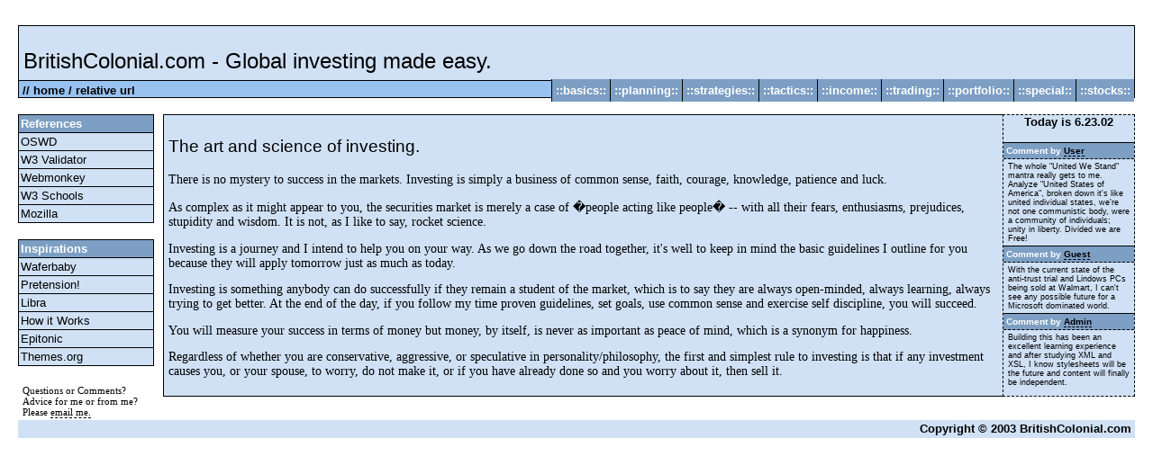

--- FILE ---
content_type: text/html; charset=UTF-8
request_url: https://www.siliconpalms.com/designs/demo2/
body_size: 6817
content:
<!DOCTYPE html PUBLIC "-//W3C//DTD XHTML 1.0 Transitional//EN" "http://www.w3.org/TR/xhtml1/DTD/xhtml1-transitional.dtd">

<html>
<head>
<title>BritishColonial.com - Global investing made easy.</title>
<meta http-equiv="Content-Type" content="text/html; charset=iso-8859-1" />
<link rel="stylesheet" href="./style.css" type="text/css" />
</head>

<body>
<br />
<table border="0" cellspacing="0" cellpadding="0" width="100%">
  <tr> 
    <td colspan="3" class="pos1" height="55" valign="middle"> 
      <div class="topbox"><h2>BritishColonial.com - Global investing made easy.</h2></div>
    </td>
  </tr>
  <tr> 
  <td>
   <table width="100%" border="0" cellpadding="0" cellspacing="0" class="topnav">
    <tr>
  	      <td align="left" class="head">
		  	&nbsp;// <a href="#" title="back to the homepage">home</a> 
           		   / <a href="#" title="you are here">relative url</a>
		  </td>
    	  <td align="right"> 
			<a href="#" class="topmenu" title="aqua in english">&nbsp;::basics::&nbsp;</a><a href="#" class="topmenu" title="aqua in english">&nbsp;::planning::&nbsp;</a><a href="#" class="topmenu" title="aqua in english">&nbsp;::strategies::&nbsp;</a><a href="#" class="topmenu" title="aqua in english">&nbsp;::tactics::&nbsp;</a><a href="#" class="topmenu" title="aqua en fran�ais">&nbsp;::income::&nbsp;</a><a href="#" class="topmenu" title="aqua auf deutsch">&nbsp;::trading::&nbsp;</a><a href="#" class="topmenu" title="aqua in italiano">&nbsp;::portfolio::&nbsp;</a><a href="#" class="topmenu" title="aqua en espa�ol">&nbsp;::special::&nbsp;</a><a href="#" class="topmenu" title="aqua in english">&nbsp;::stocks::&nbsp;</a>
		  </td>
	</tr>
   </table>
   </td>
  </tr>
  <tr> 
    <td> 
      <table width="100%" border="0" cellpadding="0" cellspacing="0">
        <tr> 
          <td valign="top" width="150"> <br />
		  	<div>
          	  <div class="headbox">References</div>
			  <a class="leftmenu" href="http://www.oswd.org" title="open source web design">OSWD</a> 
              
              <a class="leftmenu" href="http://validator.w3.org" title="ensure solid code with an html validator">W3 Validator</a> 
               
			  <a class="leftmenu" href="http://www.webmonkey.com" title="pick up some skills from the monkey">Webmonkey</a> 
                          
              <a class="leftmenu" href="http://www.w3schools.com" title="excellent reference for css">W3 Schools</a> 
			  
			  <a class="leftmenu" href="http://www.mozilla.org" title="gotta have cross browser compatibility">Mozilla</a> 
              
			  <br />
			  
              <div class="headbox">Inspirations</div>
              <a class="leftmenu" href="http://www.waferbaby.com" title="where i found the idea for this menu">Waferbaby</a> 
             
              <a class="leftmenu" href="http://oswd.org/viewdesign.phtml?id=553" title="pretension by krsna77">Pretension!</a> 
              
              <a class="leftmenu" href="http://oswd.org/viewdesign.phtml?id=559" title="libra by whompy">Libra</a> 
              
			  <a class="leftmenu" href="http://www.howitworks.com" title="somtimes i actually work here">How it Works</a> 
			  
			  <a class="leftmenu" href="http://epitonic.com" title="can't do anything without music">Epitonic</a> 
			  
			  <a class="leftmenu" href="http://themes.freshmeat.net/" title="everyone has their own style">Themes.org</a> 
			  
			  <br />
			  <div class="dynacontent">
			  Questions or Comments? Advice for me or from me? Please <a href="http://www.oswd.org/email.phtml?user=Phlash" class="dash" title="email the author">email me.</a>
			  </div>	
              
            </div>
          </td>
          <td valign="top"> <br />
            <table border="0" cellspacing="0" cellpadding="0" width="100%">
              <tr> 
                <td width="10"></td>
                <td valign="top" class="mainbox"> 
				  <h3>The art and science of investing.</h3>
				  
                
                 <p> There is no mystery to success in the markets. Investing is simply 
          a business of common sense, faith, courage, knowledge, patience and 
          luck.</p> 
		  
		 <p> As complex as it might appear to you, the securities market is merely a case of �people acting like people� -- with all their fears, enthusiasms, prejudices, stupidity and wisdom. It is not, as I like to say, rocket science.</p>

<p>Investing is a journey and I intend to help you on your way. As we go down the road together, it's well to keep in mind the basic guidelines I outline for you because they will apply tomorrow just as much as today.</p> 

<p>Investing is something anybody can do successfully if they remain a student of the market, which is to say they are always open-minded, always learning, always trying to get better. At the end of the day, if you follow my time proven guidelines, set goals, use common sense and exercise self discipline, you will succeed.</p>

<p>You will measure your success in terms of money but money, by itself, is never as important as peace of mind, which is a synonym for happiness.</p> 

<p>Regardless of whether you are conservative, aggressive, or speculative in personality/philosophy, the first and simplest rule to investing is that if any investment causes you, or your spouse, to worry, do not make it, or if you have already done so and you worry about it, then sell it.</p> 

           </p>

                </td>
                <td width="145" valign="top" class="dynabox">Today is 6.23.02
				<br />
				<br />
				<div class="headbox">&nbsp;Comment by <a class="dash" href="#" title="user">User</a></div>
				<div class="dynacontent">The whole "United We Stand" mantra really gets to me. Analyze "United States of America", broken down it's like united individual states, we're not one communistic body, were a community of individuals; unity in liberty. Divided we are Free!</div>

				
				<div class="headbox">&nbsp;Comment by <a class="dash" href="#" title="guest">Guest</a></div>
				<div class="dynacontent">With the current state of the anti-trust trial and Lindows PCs being sold at Walmart, I can't see any possible future for a Microsoft dominated world.</div>

								
				<div class="headbox">&nbsp;Comment by <a class="dash" href="#" title="admin">Admin</a></div>
				<div class="dynacontent">Building this has been an excellent learning experience and after studying XML and XSL, I know stylesheets will be the future and content will finally be independent.</div>

				
				</td>
              </tr>
            </table>
			<br />
          </td>
        </tr>
      </table>
    </td>
  </tr>	

  <tr class="pos1"> 
    <td height="20" colspan="2" class="head" align="right">Copyright &copy; 2003 
      BritishColonial.com&nbsp;</td>
  </tr>
</table>
</body>
</html>


--- FILE ---
content_type: text/css
request_url: https://www.siliconpalms.com/designs/demo2/style.css
body_size: 4531
content:
body {
margin-top : 10px; 
margin-right : 20px; 
margin-bottom : 20px; 
margin-left : 20px; 
font-family : Georgia, "Times New Roman", Times, serif; 
font-weight : normal; 
} 

a:link {
text-decoration : none; 
} 

a:visited {
text-decoration : none; 
} 

a:hover {
text-decoration : none; 
} 

a.dash:link {
border-bottom : 1px dashed; 
} 

a.dash:visited {
border-bottom :  1px dashed; 
} 

a.dash:hover {
border-bottom :  1px solid; 
} 

h1 , h2 , h3 , h4 , h5 , h6 {
font-family : "Trebuchet MS", Verdana, "Lucida Sans", Arial, Geneva, Helvetica, Helv, "Myriad Web", Syntax, sans-serif; 
font-weight : normal; 
} 

.head , .headbox , .dynabox , a.leftmenu , a.topmenu {
font-weight : bold; 
text-decoration : none; 
font-size : 80%; 
font-family : Verdana, "Lucida Sans", Arial, Geneva, Helvetica, Helv, "Myriad Web", Syntax, sans-serif; 
} 

a 																	{color : #000000; } 
.topnav a:hover, .dynabox .headbox a:hover							{color : #ffffff; }

.pos0 , body 														{background-color : #ffffff; color : #000000; } 
.pos1 , .mainbox , .dynabox , a.leftmenu:link , a.leftmenu:visited 	{background-color : #d0e1f5; border : #000000; color : #000000; } 
.pos2 , .topnav , a.leftmenu:hover 									{background-color : #98c2f0; color : #000000; border : #000000; } 


.neg0 																{background-color : #000000; } 
.neg1 , a.topmenu:hover												{background-color : #4d75a0; color : #ffffff; border : #000000; } 
.neg2 , .headbox , a.topmenu:link , a.topmenu:visited 				{background-color : #7d9fc4; color : #ffffff; border : #000000; } 

a.leftmenu:link {
display : block; 
padding-top : 2px; 
padding-right : 2px; 
padding-bottom : 2px; 
padding-left : 2px; 
border-style : solid; 
border-top-width : 0; 
border-right-width : 1px; 
border-bottom-width : 1px; 
border-left-width : 1px; 
width : 145px; 
font-weight : normal; 
text-align : left; 
} 

a.leftmenu:hover {
display : block; 
padding-top : 2px; 
padding-right : 2px; 
padding-bottom : 2px; 
padding-left : 2px; 
border-style : solid; 
border-top-width : 0; 
border-right-width : 1px; 
border-bottom-width : 1px; 
border-left-width : 1px; 
width : 145px; 
font-weight : normal; 
text-align : left; 
} 

a.leftmenu:visited {
display : block; 
padding-top : 2px; 
padding-right : 2px; 
padding-bottom : 2px; 
padding-left : 2px; 
border-style : solid; 
border-top-width : 0; 
border-right-width : 1px; 
border-bottom-width : 1px; 
border-left-width : 1px; 
width : 145px; 
font-weight : normal; 
text-align : left; 
} 

a.topmenu:link {
display : inline; 
padding-top : 5px; 
padding-right : 0; 
padding-bottom : 5px; 
padding-left : 0; 
border-style : solid; 
border-top-width : 0; 
border-right-width : 0; 
border-bottom-width : 0; 
border-left-width : 1px; 
text-align : center;  
} 

a.topmenu:hover {
background-color : #4d75a0; 
display : inline; 
padding-top : 5px; 
padding-right : 0; 
padding-bottom : 5px; 
padding-left : 0; 
border-style : solid; 
border-top-width : 0; 
border-right-width : 0; 
border-bottom-width : 0; 
border-left-width : 1px; 
text-align : center; 
} 

a.topmenu:visited {
display : inline; 
padding-top : 5px; 
padding-right : 0; 
padding-bottom : 5px; 
padding-left : 0; 
border-style : solid; 
border-top-width : 0; 
border-right-width : 0; 
border-bottom-width : 0; 
border-left-width : 1px; 
text-align : center; 
} 

.headbox {
display : block; 
padding-top : 2px; 
padding-right : 2px; 
padding-bottom : 2px; 
padding-left : 2px; 
border-top-width : 1px; 
border-right-width : 1px; 
border-bottom-width : 1px; 
border-left-width : 1px; 
border-style : solid; 
width : 145px; 
text-align : left; 
} 

.topbox {
border : 1px solid ; 
height : 55px; 
padding-top : 5px; 
padding-left : 5px; 
padding-right : 5px; 
padding-bottom : 0; 
} 

.topnav {
border : solid ; 
border-width : 0 1px 1px; 
padding-top : 3px;
padding-bottom : 0; 
} 

.mainbox {
border : solid ; 
border-width : 1px 0 1px 1px; 
padding-top : 5px; 
padding-left : 5px; 
padding-right : 5px; 
padding-bottom : 5px; 
} 

.mainbox p {
font-size : 85%; 
} 

.mainbox p a {
font-weight : bold; 
font-size : 90%; 
} 

.dynabox {
border : 1px dashed ; 
text-align : center; 
} 

.dynabox .headbox {
border-style : dashed; 
border-top-style : solid; 
border-right-width : 0; 
border-left-width : 0; 
padding-top : 3px; 
padding-left : 0; 
padding-right : 0; 
padding-bottom : 3px; 
} 

.dynacontent {
padding-top : 3px; 
padding-left : 5px; 
padding-right : 5px; 
padding-bottom : 3px; 
text-align : left; 
font-size : 70%; 
font-weight : normal; 
} 
